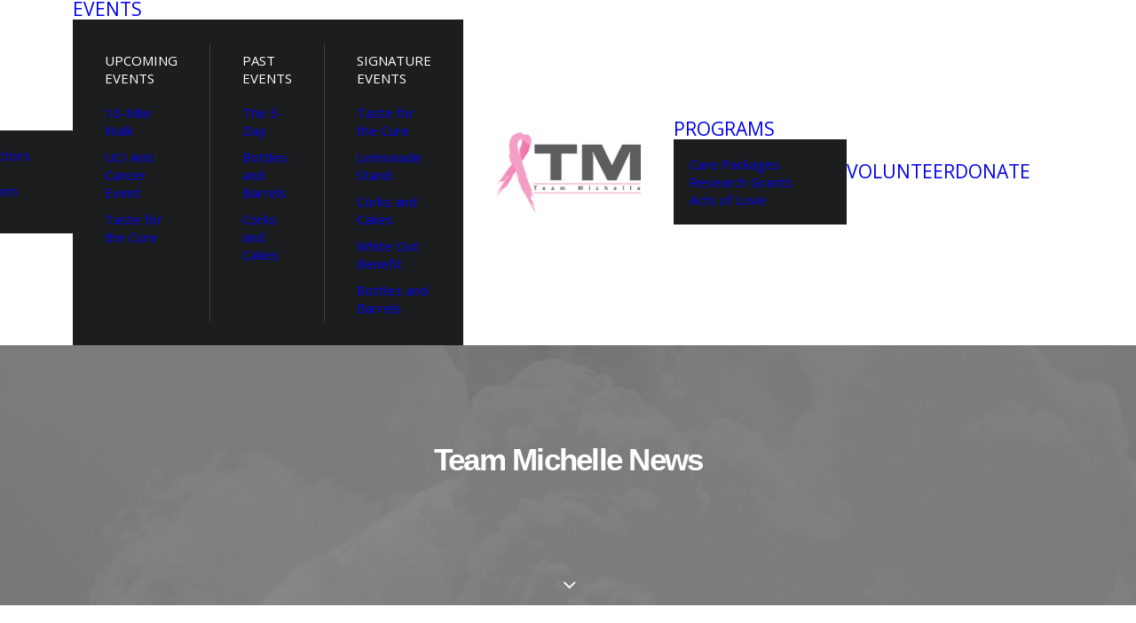

--- FILE ---
content_type: text/css
request_url: https://teammichelle.org/wp-content/themes/uncode-child/style.css?ver=1358904934
body_size: 950
content:
/*
Theme Name: Uncode Child
Description: Child theme for Uncode theme
Author: Undsgn™
Author URI: http://www.undsgn.com
Template: uncode
Version: 1.0.0
Text Domain: uncode
*/
.font-family-menu, .menu-container ul.menu-smart a:not(.social-menu-link) {
    font-family: Open Sans !important;
}
footer .footer-last:not(.footer-center) .social-icon i, .uncode-vc-social:not(.icons-lead) .social-icon i {
    font-size: 24px !important;
}
.single-portfolio .post-title{
	font-family: Oswald;
    text-transform: uppercase;
    font-size: 32px;
}
.share-button.share-inline .social.top li.social-gplus,
.share-button.share-inline .social.top li.social-xing,
.share-button.share-inline .social.top li.social-paper-plane{
display: none !important;
}
.comments-area {
	display: none !important;
}
.post-wrapper .post-share {
	border-bottom: 0 !important;
}
.post-footer {
	background-color: #f7f7f7 !important;
    border: 0 !important;
}
.tmb-shadowed-sm.tmb-shadowed:not(.tmb-no-bg).tmb > .t-inside {
	box-shadow: 0 !important;
}
.post-footer .double-bottom-padding, .post-after .double-bottom-padding {
	padding-bottom: 0 !important;
}
.events-list .tribe-events-event-meta {
	display: inline !important;
}
.events-list .tribe-events-loop .tribe-events-content {
	display: inline !important;
	float: none !important;
}
.events-list .row-breadcrumb, .single-tribe_events .row-breadcrumb, .events-list .post-media, .events-list .post-title-wrapper, .events-list #tribe-events-bar {
	display: none !important;
}
.events-list .tribe-events-list-separator-month {
	margin-top: 1em !important;
}
.tribe-events-list-separator-month {
    background-color: #ed3b8e !important;
	color: #ffffff !important;
}
.tribe-events-loop .type-tribe_events {
	background-color: #ddd;
    padding: 1em 0;
    margin-top: 1em;
}
h1.tribe-events-page-title {
	background-color: #1A1D1F !important;
	color: #ffffff !important;
	font-family: Oswald !important;
    text-transform: uppercase;
    font-size: 32px !important;
	margin: 0 !important;
    padding: 1em 10px !important;
}
h1.tribe-events-single-event-title {
	background-color: #EC428E !important;
	color: #ffffff !important;
	font-family: Oswald !important;
    text-transform: uppercase;
    font-size: 32px !important;
	margin: 0 !important;
    padding: 1em 10px !important;
}
.gform_wrapper h2 {
	background-color: #EC428E !important;
	color: #ffffff !important;
	font-family: Oswald !important;
    text-transform: uppercase;
    font-size: 32px !important;
	margin: 1.5em 0 !important;
    padding: .5em 10px !important;
}
.gfield label {
	font-family: Open Sans !important;
}
.gform_wrapper .gfield_required {
    color: #EC428E !important;
}
.gform_button {
	background-color: #EC428E !important;
	color: #ffffff !important;
	font-family: Oswald !important;
}
li.tribe-events-list-widget-events {
	background: #dddddd !important;
	padding: 10px !important;
}
.tribe-events-list-widget .tribe-event-title a {
	font-family: Oswald !important;
	text-transform: uppercase !important;
}
#input_1_8 li #label_1_8_3 {
	font-size: 15px !important;
}
.sticky-sidebar .post-footer {
    background-color: transparent !important;
}
.btn-color-vyce, .btn-accent:not(.btn-flat):not(.btn-hover-nobg):not(.icon-animated):not(.btn-text-skin), 
.btn-accent {
    color: #ffffff !important;
    background-color: rgb(237, 59, 142) !important;
    border-color: rgb(237, 59, 142) !important;
}
.btn-color-vyce:hover, .btn-color-vyce:not(.btn-flat):not(.btn-hover-nobg):not(.icon-animated):not(.btn-text-skin):hover, .btn-accent:not(.btn-flat):not(.btn-hover-nobg):not(.icon-animated):not(.btn-text-skin):hover, .btn-accent.btn-flat:not(.btn-hover-nobg):hover {
    color: rgb(237, 59, 142) !important;
    background-color: rgba(0,0,0,0) !important;
    border-color: rgb(237, 59, 142) !important;
}
.style-accent-bg {
    background-color: rgb(237, 59, 142);
}
.uncode-counter p {
	font-size: 32px !important;
	line-height: 1;
}
.text-accent-color {
    color: rgb(237, 59, 142) !important;
    fill: rgb(237, 59, 142) !important;
}